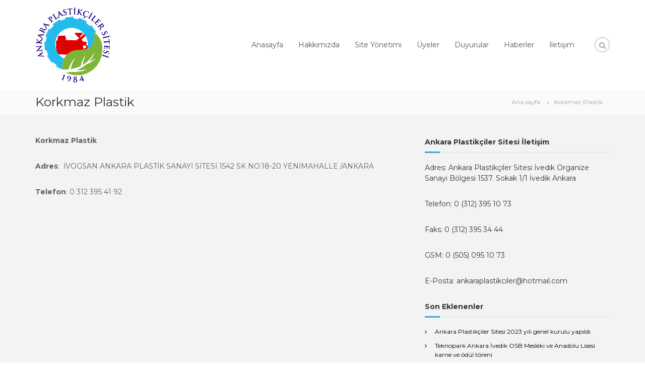

--- FILE ---
content_type: text/html; charset=UTF-8
request_url: http://www.ankaraplastikcilersitesi.com/index.php/korkmaz-plastik/
body_size: 5029
content:
<!DOCTYPE html>
<html lang="tr-TR">
<head>
<meta charset="UTF-8">
<meta name="viewport" content="width=device-width, initial-scale=1">
<link rel="profile" href="http://gmpg.org/xfn/11">
<link rel="pingback" href="http://www.ankaraplastikcilersitesi.com/xmlrpc.php">

<title>Korkmaz Plastik &#8211; Ankara Plastikçiler Sitesi</title>
<link rel='dns-prefetch' href='//fonts.googleapis.com' />
<link rel='dns-prefetch' href='//s.w.org' />
<link rel="alternate" type="application/rss+xml" title="Ankara Plastikçiler Sitesi &raquo; beslemesi" href="http://www.ankaraplastikcilersitesi.com/index.php/feed/" />
		<script type="text/javascript">
			window._wpemojiSettings = {"baseUrl":"https:\/\/s.w.org\/images\/core\/emoji\/11\/72x72\/","ext":".png","svgUrl":"https:\/\/s.w.org\/images\/core\/emoji\/11\/svg\/","svgExt":".svg","source":{"concatemoji":"http:\/\/www.ankaraplastikcilersitesi.com\/wp-includes\/js\/wp-emoji-release.min.js?ver=4.9.26"}};
			!function(e,a,t){var n,r,o,i=a.createElement("canvas"),p=i.getContext&&i.getContext("2d");function s(e,t){var a=String.fromCharCode;p.clearRect(0,0,i.width,i.height),p.fillText(a.apply(this,e),0,0);e=i.toDataURL();return p.clearRect(0,0,i.width,i.height),p.fillText(a.apply(this,t),0,0),e===i.toDataURL()}function c(e){var t=a.createElement("script");t.src=e,t.defer=t.type="text/javascript",a.getElementsByTagName("head")[0].appendChild(t)}for(o=Array("flag","emoji"),t.supports={everything:!0,everythingExceptFlag:!0},r=0;r<o.length;r++)t.supports[o[r]]=function(e){if(!p||!p.fillText)return!1;switch(p.textBaseline="top",p.font="600 32px Arial",e){case"flag":return s([55356,56826,55356,56819],[55356,56826,8203,55356,56819])?!1:!s([55356,57332,56128,56423,56128,56418,56128,56421,56128,56430,56128,56423,56128,56447],[55356,57332,8203,56128,56423,8203,56128,56418,8203,56128,56421,8203,56128,56430,8203,56128,56423,8203,56128,56447]);case"emoji":return!s([55358,56760,9792,65039],[55358,56760,8203,9792,65039])}return!1}(o[r]),t.supports.everything=t.supports.everything&&t.supports[o[r]],"flag"!==o[r]&&(t.supports.everythingExceptFlag=t.supports.everythingExceptFlag&&t.supports[o[r]]);t.supports.everythingExceptFlag=t.supports.everythingExceptFlag&&!t.supports.flag,t.DOMReady=!1,t.readyCallback=function(){t.DOMReady=!0},t.supports.everything||(n=function(){t.readyCallback()},a.addEventListener?(a.addEventListener("DOMContentLoaded",n,!1),e.addEventListener("load",n,!1)):(e.attachEvent("onload",n),a.attachEvent("onreadystatechange",function(){"complete"===a.readyState&&t.readyCallback()})),(n=t.source||{}).concatemoji?c(n.concatemoji):n.wpemoji&&n.twemoji&&(c(n.twemoji),c(n.wpemoji)))}(window,document,window._wpemojiSettings);
		</script>
		<style type="text/css">
img.wp-smiley,
img.emoji {
	display: inline !important;
	border: none !important;
	box-shadow: none !important;
	height: 1em !important;
	width: 1em !important;
	margin: 0 .07em !important;
	vertical-align: -0.1em !important;
	background: none !important;
	padding: 0 !important;
}
</style>
<link rel='stylesheet' id='flash-fonts-css'  href='https://fonts.googleapis.com/css?family=Montserrat%3A400%2C700&#038;subset=latin%2Clatin-ext' type='text/css' media='all' />
<link rel='stylesheet' id='font-awesome-css'  href='http://www.ankaraplastikcilersitesi.com/wp-content/themes/flash/css/font-awesome.min.css?ver=4.9.26' type='text/css' media='' />
<link rel='stylesheet' id='flash-style-css'  href='http://www.ankaraplastikcilersitesi.com/wp-content/themes/flash/style.css?ver=4.9.26' type='text/css' media='all' />
<style id='flash-style-inline-css' type='text/css'>

		/* Site Title */
		.site-branding {
			margin: 0 auto 0 0;
		}

		.site-branding .site-title,
		.site-description {
			clip: rect(1px, 1px, 1px, 1px);
			position: absolute !important;
			height: 1px;
			width: 1px;
			overflow: hidden;
		}
		.logo .logo-text{
			padding: 0;
		}
		
</style>
<link rel='stylesheet' id='responsive-css'  href='http://www.ankaraplastikcilersitesi.com/wp-content/themes/flash/css/responsive.min.css?ver=4.9.26' type='text/css' media='' />
<script type='text/javascript' src='http://www.ankaraplastikcilersitesi.com/wp-includes/js/jquery/jquery.js?ver=1.12.4'></script>
<script type='text/javascript' src='http://www.ankaraplastikcilersitesi.com/wp-includes/js/jquery/jquery-migrate.min.js?ver=1.4.1'></script>
<link rel='https://api.w.org/' href='http://www.ankaraplastikcilersitesi.com/index.php/wp-json/' />
<link rel="EditURI" type="application/rsd+xml" title="RSD" href="http://www.ankaraplastikcilersitesi.com/xmlrpc.php?rsd" />
<link rel="wlwmanifest" type="application/wlwmanifest+xml" href="http://www.ankaraplastikcilersitesi.com/wp-includes/wlwmanifest.xml" /> 
<meta name="generator" content="WordPress 4.9.26" />
<link rel="canonical" href="http://www.ankaraplastikcilersitesi.com/index.php/korkmaz-plastik/" />
<link rel='shortlink' href='http://www.ankaraplastikcilersitesi.com/?p=217' />
<link rel="alternate" type="application/json+oembed" href="http://www.ankaraplastikcilersitesi.com/index.php/wp-json/oembed/1.0/embed?url=http%3A%2F%2Fwww.ankaraplastikcilersitesi.com%2Findex.php%2Fkorkmaz-plastik%2F" />
<link rel="alternate" type="text/xml+oembed" href="http://www.ankaraplastikcilersitesi.com/index.php/wp-json/oembed/1.0/embed?url=http%3A%2F%2Fwww.ankaraplastikcilersitesi.com%2Findex.php%2Fkorkmaz-plastik%2F&#038;format=xml" />

		<!-- GA Google Analytics @ https://m0n.co/ga -->
		<script async src="https://www.googletagmanager.com/gtag/js?id=UA-7252792-237"></script>
		<script>
			window.dataLayer = window.dataLayer || [];
			function gtag(){dataLayer.push(arguments);}
			gtag('js', new Date());
			gtag('config', 'UA-7252792-237');
		</script>

	<!-- Google tag (gtag.js) -->
<script async src="https://www.googletagmanager.com/gtag/js?id=G-5VKNP8XPBC"></script>
<script>
  window.dataLayer = window.dataLayer || [];
  function gtag(){dataLayer.push(arguments);}
  gtag('js', new Date());

  gtag('config', 'G-5VKNP8XPBC');
</script>
		<style type="text/css">body { font-family: "Montserrat"; }</style>
		<link rel="icon" href="http://www.ankaraplastikcilersitesi.com/wp-content/uploads/cropped-6-1-32x32.png" sizes="32x32" />
<link rel="icon" href="http://www.ankaraplastikcilersitesi.com/wp-content/uploads/cropped-6-1-192x192.png" sizes="192x192" />
<link rel="apple-touch-icon-precomposed" href="http://www.ankaraplastikcilersitesi.com/wp-content/uploads/cropped-6-1-180x180.png" />
<meta name="msapplication-TileImage" content="http://www.ankaraplastikcilersitesi.com/wp-content/uploads/cropped-6-1-270x270.png" />
</head>

<body class="page-template-default page page-id-217 wp-custom-logo non-transparent left-logo-right-menu right-sidebar">

<div id="preloader-background">
	<div id="spinners">
		<div id="preloader">
			<span></span>
			<span></span>
			<span></span>
			<span></span>
			<span></span>
		</div>
	</div>
</div>


<div id="page" class="site">
	<a class="skip-link screen-reader-text" href="#content">İçeriğe geç</a>

	
	<header id="masthead" class="site-header" role="banner">
				<div class="header-top">
			<div class="tg-container">
				<div class="tg-column-wrapper clearfix">
					<div class="left-content">
											</div>
					<div class="right-content">
											</div>
				</div>
			</div>
		</div>
		
		<div class="header-bottom">
			<div class="tg-container">

				<div class="logo">
										<figure class="logo-image">
						<a href="http://www.ankaraplastikcilersitesi.com/" class="custom-logo-link" rel="home" itemprop="url"><img width="150" height="158" src="http://www.ankaraplastikcilersitesi.com/wp-content/uploads/aps-logo-web.png" class="custom-logo" alt="Ankara Plastikçiler Sitesi" itemprop="logo" /></a>											</figure>
					
					<div class="logo-text site-branding">
													<p class="site-title"><a href="http://www.ankaraplastikcilersitesi.com/" rel="home">Ankara Plastikçiler Sitesi</a></p>
											</div>
				</div>
				<div class="site-navigation-wrapper">
					<nav id="site-navigation" class="main-navigation" role="navigation">
						<div class="menu-toggle">
							<i class="fa fa-bars"></i>
						</div>
						<div class="menu-anamenu-container"><ul id="primary-menu" class="menu"><li id="menu-item-25" class="menu-item menu-item-type-post_type menu-item-object-page menu-item-home menu-item-25"><a href="http://www.ankaraplastikcilersitesi.com/">Anasayfa</a></li>
<li id="menu-item-639" class="menu-item menu-item-type-post_type menu-item-object-page menu-item-639"><a href="http://www.ankaraplastikcilersitesi.com/index.php/hakkimizda/">Hakkımızda</a></li>
<li id="menu-item-24" class="menu-item menu-item-type-post_type menu-item-object-page menu-item-24"><a href="http://www.ankaraplastikcilersitesi.com/index.php/site-yonetimi/">Site Yönetimi</a></li>
<li id="menu-item-23" class="menu-item menu-item-type-post_type menu-item-object-page menu-item-23"><a href="http://www.ankaraplastikcilersitesi.com/index.php/uyeler/">Üyeler</a></li>
<li id="menu-item-54" class="menu-item menu-item-type-taxonomy menu-item-object-category menu-item-54"><a href="http://www.ankaraplastikcilersitesi.com/index.php/category/duyurular/">Duyurular</a></li>
<li id="menu-item-55" class="menu-item menu-item-type-taxonomy menu-item-object-category menu-item-55"><a href="http://www.ankaraplastikcilersitesi.com/index.php/category/haberler/">Haberler</a></li>
<li id="menu-item-19" class="menu-item menu-item-type-post_type menu-item-object-page menu-item-19"><a href="http://www.ankaraplastikcilersitesi.com/index.php/iletisim/">İletişim</a></li>
</ul></div>					</nav><!-- #site-navigation -->

					
									</div>

				<div class="header-action-container">
					
										<div class="search-wrap">
						<div class="search-icon">
							<i class="fa fa-search"></i>
						</div>
						<div class="search-box">
							
<form role="search" method="get" class="searchform" action="http://www.ankaraplastikcilersitesi.com/">
	<label>
		<span class="screen-reader-text">Ara:</span>
		<input type="search" class="search-field" placeholder="Ara &hellip;" value="" name="s" />
	</label>
	<button type="submit" class="search-submit btn search-btn"><span class="screen-reader-text">Ara</span><i class="fa fa-search"></i></button>
</form>
						</div>
					</div>
									</div>
			</div>
		</div>
	</header><!-- #masthead -->

	
	
		<nav id="flash-breadcrumbs" class="breadcrumb-trail breadcrumbs">
		<div class="tg-container">
			<h1 class="trail-title">Korkmaz Plastik</h1>			<ul class="trail-items"><li class="trail-item trail-begin"><a class="trail-home" href="http://www.ankaraplastikcilersitesi.com" title="Ana sayfa"><span>Ana sayfa</span></a></li><li class="trail-item"><span>Korkmaz Plastik</span></li></ul>		</div>
	</nav>
	
	
	<div id="content" class="site-content">
		<div class="tg-container">

	
	<div id="primary" class="content-area">
		<main id="main" class="site-main" role="main">

			
<article id="post-217" class="post-217 page type-page status-publish hentry">

	
	<div class="entry-content">
		<p><strong>Korkmaz Plastik</strong></p>
<p><strong>Adres</strong>:  İVOGSAN ANKARA PLASTİK SANAYİ SİTESİ 1542 SK NO:18-20 YENİMAHALLE /ANKARA</p>
<p><strong>Telefon</strong>: 0 312 395 41 92</p>
	</div><!-- .entry-content -->

	
	
</article><!-- #post-## -->

		</main><!-- #main -->
	</div><!-- #primary -->

	
<aside id="secondary" class="widget-area" role="complementary">

	
	<section id="text-3" class="widget widget_text"><h3 class="widget-title">Ankara Plastikçiler Sitesi İletişim</h3>			<div class="textwidget"><p>Adres: Ankara Plastikçiler Sitesi İvedik Organize Sanayi Bölgesi 1537. Sokak 1/1 İvedik Ankara</p>
<p>Telefon: 0 (312) 395 10 73</p>
<p>Faks: 0 (312) 395 34 44</p>
<p>GSM: 0 (505) 095 10 73</p>
<p>E-Posta: ankaraplastikciler@hotmail.com</p>
</div>
		</section>		<section id="recent-posts-3" class="widget widget_recent_entries">		<h3 class="widget-title">Son Eklenenler</h3>		<ul>
											<li>
					<a href="http://www.ankaraplastikcilersitesi.com/index.php/2023/02/17/ankara-plastikciler-sitesi-2023-yili-genel-kurulu-yapildi/">Ankara Plastikçiler Sitesi 2023 yılı genel kurulu yapıldı</a>
									</li>
											<li>
					<a href="http://www.ankaraplastikcilersitesi.com/index.php/2023/01/23/teknopark-ankara-ivedik-osb-mesleki-ve-anadolu-lisesi-karne-ve-odul-toreni/">Teknopark Ankara İvedik OSB Mesleki ve Anadolu Lisesi karne ve ödül töreni</a>
									</li>
											<li>
					<a href="http://www.ankaraplastikcilersitesi.com/index.php/2023/01/11/ak-parti-yerel-yonetimler-baskan-yardimcisi-lokman-erturke-ziyaret/">AK Parti Yerel Yönetimler Başkan Yardımcısı Lokman Ertürk’e ziyaret</a>
									</li>
											<li>
					<a href="http://www.ankaraplastikcilersitesi.com/index.php/2021/07/27/sanayi-bakanimiz-sayin-mustafa-varanka-ziyaret/">Sanayi Bakanımız Sayın Mustafa Varank&#8217;a ziyaret</a>
									</li>
											<li>
					<a href="http://www.ankaraplastikcilersitesi.com/index.php/2021/07/19/2021-yili-1-mali-genel-kurul-gerceklestirildi/">2021 Yılı 1. Mali Genel Kurul Gerçekleştirildi</a>
									</li>
											<li>
					<a href="http://www.ankaraplastikcilersitesi.com/index.php/2021/07/14/15-temmuz-demokrasi-ve-milli-birlik-gunu/">15 Temmuz Demokrasi ve Millî Birlik Günü</a>
									</li>
											<li>
					<a href="http://www.ankaraplastikcilersitesi.com/index.php/2021/06/21/2021-yili-1-mali-genel-kurul/">2021 Yılı 1. Mali Genel Kurul</a>
									</li>
											<li>
					<a href="http://www.ankaraplastikcilersitesi.com/index.php/2021/03/27/berat-kandilimiz-mubarek-olsun/">Berat Kandilimiz Mübarek Olsun</a>
									</li>
					</ul>
		</section>
	
</aside><!-- #secondary -->

		</div><!-- .tg-container -->
	</div><!-- #content -->

	
	
	<footer id="colophon" class="footer-layout site-footer" role="contentinfo">
		
		<div id="bottom-footer">
			<div class="tg-container">

					&copy; 2023 T&uuml;m haklar&#305; sakl&#305;d&#305;r

			</div>
		</div>
	</footer><!-- #colophon -->

	
		<a href="#masthead" id="scroll-up"><i class="fa fa-chevron-up"></i></a>
	</div><!-- #page -->


<script type='text/javascript' src='http://www.ankaraplastikcilersitesi.com/wp-content/themes/flash/js/jquery.nav.min.js?ver=4.9.26'></script>
<script type='text/javascript' src='http://www.ankaraplastikcilersitesi.com/wp-content/themes/flash/js/flash.min.js?ver=4.9.26'></script>
<script type='text/javascript' src='http://www.ankaraplastikcilersitesi.com/wp-content/themes/flash/js/navigation.min.js?ver=4.9.26'></script>
<script type='text/javascript' src='http://www.ankaraplastikcilersitesi.com/wp-content/themes/flash/js/skip-link-focus-fix.js?ver=20151215'></script>
<script type='text/javascript' src='http://www.ankaraplastikcilersitesi.com/wp-includes/js/wp-embed.min.js?ver=4.9.26'></script>

</body>
</html>
